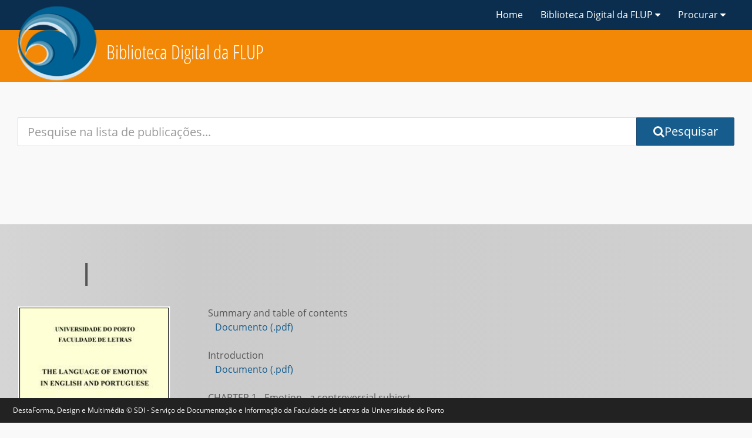

--- FILE ---
content_type: application/javascript
request_url: https://ler.letras.up.pt/js/priority.js
body_size: 18760
content:
webpackJsonp([5],{81:function(e,t,n){n(82),e.exports=n(83)},82:function(e,t){!function(t,n){var r=function(e,t){"use strict";if(!t.getElementsByClassName)return;var n,r=t.documentElement,i=e.Date,s=e.HTMLPictureElement,a=e.addEventListener,c=e.setTimeout,o=e.requestAnimationFrame||c,u=e.requestIdleCallback,l=/^picture$/i,d=["load","error","lazyincluded","_lazyloaded"],f={},p=Array.prototype.forEach,m=function(e,t){return f[t]||(f[t]=new RegExp("(\\s|^)"+t+"(\\s|$)")),f[t].test(e.getAttribute("class")||"")&&f[t]},h=function(e,t){m(e,t)||e.setAttribute("class",(e.getAttribute("class")||"").trim()+" "+t)},A=function(e,t){var n;(n=m(e,t))&&e.setAttribute("class",(e.getAttribute("class")||"").replace(n," "))},g=function(e,t,n){var r=n?"addEventListener":"removeEventListener";n&&g(e,t),d.forEach(function(n){e[r](n,t)})},v=function(e,n,r,i,s){var a=t.createEvent("CustomEvent");return a.initCustomEvent(n,!i,!s,r||{}),e.dispatchEvent(a),a},z=function(t,r){var i;!s&&(i=e.picturefill||n.pf)?i({reevaluate:!0,elements:[t]}):r&&r.src&&(t.src=r.src)},y=function(e,t){return(getComputedStyle(e,null)||{})[t]},b=function(e,t,r){for(r=r||e.offsetWidth;r<n.minSize&&t&&!e._lazysizesWidth;)r=t.offsetWidth,t=t.parentNode;return r},w=function(){var e,n,r=[],i=[],s=r,a=function(){var t=s;for(s=r.length?i:r,e=!0,n=!1;t.length;)t.shift()();e=!1},u=function(r,i){e&&!i?r.apply(this,arguments):(s.push(r),n||(n=!0,(t.hidden?c:o)(a)))};return u._lsFlush=a,u}(),E=function(e,t){return t?function(){w(e)}:function(){var t=this,n=arguments;w(function(){e.apply(t,n)})}},C=function(e){var t,n,r=function(){t=null,e()},s=function(){var e=i.now()-n;e<99?c(s,99-e):(u||r)(r)};return function(){n=i.now(),t||(t=c(s,99))}},S=function(){var s,o,d,f,b,S,M,T,L,R,B,P,W,N,k,D=/^img$/i,$=/^iframe$/i,I="onscroll"in e&&!/glebot/.test(navigator.userAgent),_=0,F=0,U=-1,H=function(e){F--,e&&e.target&&g(e.target,H),(!e||F<0||!e.target)&&(F=0)},O=function(){var e,i,a,c,u,l,f,p,m;if((b=n.loadMode)&&F<8&&(e=s.length)){i=0,U++,null==N&&("expand"in n||(n.expand=r.clientHeight>500&&r.clientWidth>500?500:370),W=n.expand,N=W*n.expFactor),_<N&&F<1&&U>2&&b>2&&!t.hidden?(_=N,U=0):_=b>1&&U>1&&F<6?W:0;for(;i<e;i++)if(s[i]&&!s[i]._lazyRace)if(I)if((p=s[i].getAttribute("data-expand"))&&(l=1*p)||(l=_),m!==l&&(M=innerWidth+l*k,T=innerHeight+l,f=-1*l,m=l),a=s[i].getBoundingClientRect(),(P=a.bottom)>=f&&(L=a.top)<=T&&(B=a.right)>=f*k&&(R=a.left)<=M&&(P||B||R||L)&&(d&&F<3&&!p&&(b<3||U<4)||function(e,n){var i,s=e,a="hidden"==y(t.body,"visibility")||"hidden"!=y(e,"visibility");L-=n,P+=n,R-=n,B+=n;for(;a&&(s=s.offsetParent)&&s!=t.body&&s!=r;)(a=(y(s,"opacity")||1)>0)&&"visible"!=y(s,"overflow")&&(i=s.getBoundingClientRect(),a=B>i.left&&R<i.right&&P>i.top-1&&L<i.bottom+1);return a}(s[i],l))){if(J(s[i]),u=!0,F>9)break}else!u&&d&&!c&&F<4&&U<4&&b>2&&(o[0]||n.preloadAfterLoad)&&(o[0]||!p&&(P||B||R||L||"auto"!=s[i].getAttribute(n.sizesAttr)))&&(c=o[0]||s[i]);else J(s[i]);c&&!u&&J(c)}},Q=function(e){var t,n=0,r=666,s=function(){t=!1,n=i.now(),e()},a=u?function(){u(s,{timeout:r}),666!==r&&(r=666)}:E(function(){c(s)},!0);return function(e){var s;(e=!0===e)&&(r=44),t||(t=!0,(s=125-(i.now()-n))<0&&(s=0),e||s<9&&u?a():c(a,s))}}(O),G=function(e){h(e.target,n.loadedClass),A(e.target,n.loadingClass),g(e.target,j)},q=E(G),j=function(e){q({target:e.target})},V=E(function(e,t,r,i,s){var a,o,u,d,m,y;(m=v(e,"lazybeforeunveil",t)).defaultPrevented||(i&&(r?h(e,n.autosizesClass):e.setAttribute("sizes",i)),o=e.getAttribute(n.srcsetAttr),a=e.getAttribute(n.srcAttr),s&&(u=e.parentNode,d=u&&l.test(u.nodeName||"")),y=t.firesLoad||"src"in e&&(o||a||d),m={target:e},y&&(g(e,H,!0),clearTimeout(f),f=c(H,2500),h(e,n.loadingClass),g(e,j,!0)),d&&p.call(u.getElementsByTagName("source"),function(e){var t,r,i=e.getAttribute(n.srcsetAttr);(t=n.customMedia[e.getAttribute("data-media")||e.getAttribute("media")])&&e.setAttribute("media",t);i&&e.setAttribute("srcset",i);t&&((r=e.parentNode).insertBefore(e.cloneNode(),e),r.removeChild(e))}),o?e.setAttribute("srcset",o):a&&!d&&($.test(e.nodeName)?function(e,t){try{e.contentWindow.location.replace(t)}catch(n){e.src=t}}(e,a):e.src=a),(o||d)&&z(e,{src:a})),e._lazyRace&&delete e._lazyRace,A(e,n.lazyClass),w(function(){(!y||e.complete&&e.naturalWidth>1)&&(y?H(m):F--,G(m))},!0)}),J=function(e){var t,r=D.test(e.nodeName),i=r&&(e.getAttribute(n.sizesAttr)||e.getAttribute("sizes")),s="auto"==i;(!s&&d||!r||!e.src&&!e.srcset||e.complete||m(e,n.errorClass))&&(t=v(e,"lazyunveilread").detail,s&&x.updateElem(e,!0,e.offsetWidth),e._lazyRace=!0,F++,V(e,t,s,i,r))},K=function(){if(!d)if(i.now()-S<999)c(K,999);else{var e=C(function(){n.loadMode=3,Q()});d=!0,n.loadMode=3,Q(),a("scroll",function(){3==n.loadMode&&(n.loadMode=2),e()},!0)}};return{_:function(){S=i.now(),s=t.getElementsByClassName(n.lazyClass),o=t.getElementsByClassName(n.lazyClass+" "+n.preloadClass),k=n.hFac,a("scroll",Q,!0),a("resize",Q,!0),e.MutationObserver?new MutationObserver(Q).observe(r,{childList:!0,subtree:!0,attributes:!0}):(r.addEventListener("DOMNodeInserted",Q,!0),r.addEventListener("DOMAttrModified",Q,!0),setInterval(Q,999)),a("hashchange",Q,!0),["focus","mouseover","click","load","transitionend","animationend","webkitAnimationEnd"].forEach(function(e){t.addEventListener(e,Q,!0)}),/d$|^c/.test(t.readyState)?K():(a("load",K),t.addEventListener("DOMContentLoaded",Q),c(K,2e4)),s.length?(O(),w._lsFlush()):Q()},checkElems:Q,unveil:J}}(),x=function(){var e,r=E(function(e,t,n,r){var i,s,a;if(e._lazysizesWidth=r,r+="px",e.setAttribute("sizes",r),l.test(t.nodeName||""))for(i=t.getElementsByTagName("source"),s=0,a=i.length;s<a;s++)i[s].setAttribute("sizes",r);n.detail.dataAttr||z(e,n.detail)}),i=function(e,t,n){var i,s=e.parentNode;s&&(n=b(e,s,n),(i=v(e,"lazybeforesizes",{width:n,dataAttr:!!t})).defaultPrevented||(n=i.detail.width)&&n!==e._lazysizesWidth&&r(e,s,i,n))},s=C(function(){var t,n=e.length;if(n)for(t=0;t<n;t++)i(e[t])});return{_:function(){e=t.getElementsByClassName(n.autosizesClass),a("resize",s)},checkElems:s,updateElem:i}}(),M=function(){M.i||(M.i=!0,x._(),S._())};return function(){var t,r={lazyClass:"lazyload",loadedClass:"lazyloaded",loadingClass:"lazyloading",preloadClass:"lazypreload",errorClass:"lazyerror",autosizesClass:"lazyautosizes",srcAttr:"data-src",srcsetAttr:"data-srcset",sizesAttr:"data-sizes",minSize:40,customMedia:{},init:!0,expFactor:1.5,hFac:.8,loadMode:2};n=e.lazySizesConfig||e.lazysizesConfig||{};for(t in r)t in n||(n[t]=r[t]);e.lazySizesConfig=n,c(function(){n.init&&M()})}(),{cfg:n,autoSizer:x,loader:S,init:M,uP:z,aC:h,rC:A,hC:m,fire:v,gW:b,rAF:w}}(t,t.document);t.lazySizes=r,"object"==typeof e&&e.exports&&(e.exports=r)}(window)},83:function(e,t,n){var r;/*! picturefill - v3.0.2 - 2016-02-12
 * https://scottjehl.github.io/picturefill/
 * Copyright (c) 2016 https://github.com/scottjehl/picturefill/blob/master/Authors.txt; Licensed MIT
 */
/*! Gecko-Picture - v1.0
 * https://github.com/scottjehl/picturefill/tree/3.0/src/plugins/gecko-picture
 * Firefox's early picture implementation (prior to FF41) is static and does
 * not react to viewport changes. This tiny module fixes this.
 */
!function(e){var t=navigator.userAgent;e.HTMLPictureElement&&/ecko/.test(t)&&t.match(/rv\:(\d+)/)&&RegExp.$1<45&&addEventListener("resize",function(){var t,n=document.createElement("source"),r=function(){clearTimeout(t),t=setTimeout(function(){var e,t=document.querySelectorAll("picture > img, img[srcset][sizes]");for(e=0;e<t.length;e++)!function(e){var t,r,i=e.parentNode;"PICTURE"===i.nodeName.toUpperCase()?(t=n.cloneNode(),i.insertBefore(t,i.firstElementChild),setTimeout(function(){i.removeChild(t)})):(!e._pfLastSize||e.offsetWidth>e._pfLastSize)&&(e._pfLastSize=e.offsetWidth,r=e.sizes,e.sizes+=",100vw",setTimeout(function(){e.sizes=r}))}(t[e])},99)},i=e.matchMedia&&matchMedia("(orientation: landscape)"),s=function(){r(),i&&i.addListener&&i.addListener(r)};return n.srcset="[data-uri]",/^[c|i]|d$/.test(document.readyState||"")?s():document.addEventListener("DOMContentLoaded",s),r}())}(window),/*! Picturefill - v3.0.2
 * http://scottjehl.github.io/picturefill
 * Copyright (c) 2015 https://github.com/scottjehl/picturefill/blob/master/Authors.txt;
 *  License: MIT
 */
function(i,s,a){"use strict";function c(e){return" "===e||"\t"===e||"\n"===e||"\f"===e||"\r"===e}function o(e,t){var n,r,i;if(e&&t)for(i=f.parseSet(t),e=f.makeUrl(e),n=0;n<i.length;n++)if(e===f.makeUrl(i[n].url)){r=i[n];break}return r}s.createElement("picture");var u,l,d,f={},p=!1,m=function(){},h=s.createElement("img"),A=h.getAttribute,g=h.setAttribute,v=h.removeAttribute,z=s.documentElement,y={},b={algorithm:""},w=navigator.userAgent,E=/rident/.test(w)||/ecko/.test(w)&&w.match(/rv\:(\d+)/)&&RegExp.$1>35,C="currentSrc",S=/\s+\+?\d+(e\d+)?w/,x=/(\([^)]+\))?\s*(.+)/,M=i.picturefillCFG,T="font-size:100%!important;",L=!0,R={},B={},P=i.devicePixelRatio,W={px:1,in:96},N=s.createElement("a"),k=!1,D=/^[ \t\n\r\u000c]+/,$=/^[, \t\n\r\u000c]+/,I=/^[^ \t\n\r\u000c]+/,_=/[,]+$/,F=/^\d+$/,U=/^-?(?:[0-9]+|[0-9]*\.[0-9]+)(?:[eE][+-]?[0-9]+)?$/,H=function(e,t,n,r){e.addEventListener?e.addEventListener(t,n,r||!1):e.attachEvent&&e.attachEvent("on"+t,n)},O=function(e){var t={};return function(n){return n in t||(t[n]=e(n)),t[n]}},Q=function(){var e=/^([\d\.]+)(em|vw|px)$/,t=O(function(e){return"return "+function(){for(var e=arguments,t=0,n=e[0];++t in e;)n=n.replace(e[t],e[++t]);return n}((e||"").toLowerCase(),/\band\b/g,"&&",/,/g,"||",/min-([a-z-\s]+):/g,"e.$1>=",/max-([a-z-\s]+):/g,"e.$1<=",/calc([^)]+)/g,"($1)",/(\d+[\.]*[\d]*)([a-z]+)/g,"($1 * e.$2)",/^(?!(e.[a-z]|[0-9\.&=|><\+\-\*\(\)\/])).*/gi,"")+";"});return function(n,r){var i;if(!(n in R))if(R[n]=!1,r&&(i=n.match(e)))R[n]=i[1]*W[i[2]];else try{R[n]=new Function("e",t(n))(W)}catch(e){}return R[n]}}(),G=function(e,t){return e.w?(e.cWidth=f.calcListLength(t||"100vw"),e.res=e.w/e.cWidth):e.res=e.d,e},q=function(e){if(p){var t,n,r,i=e||{};if(i.elements&&1===i.elements.nodeType&&("IMG"===i.elements.nodeName.toUpperCase()?i.elements=[i.elements]:(i.context=i.elements,i.elements=null)),t=i.elements||f.qsa(i.context||s,i.reevaluate||i.reselect?f.sel:f.selShort),r=t.length){for(f.setupRun(i),k=!0,n=0;n<r;n++)f.fillImg(t[n],i);f.teardownRun(i)}}};i.console&&console.warn,C in h||(C="src"),y["image/jpeg"]=!0,y["image/gif"]=!0,y["image/png"]=!0,y["image/svg+xml"]=s.implementation.hasFeature("http://www.w3.org/TR/SVG11/feature#Image","1.1"),f.ns=("pf"+(new Date).getTime()).substr(0,9),f.supSrcset="srcset"in h,f.supSizes="sizes"in h,f.supPicture=!!i.HTMLPictureElement,f.supSrcset&&f.supPicture&&!f.supSizes&&function(e){h.srcset="data:,a",e.src="data:,a",f.supSrcset=h.complete===e.complete,f.supPicture=f.supSrcset&&f.supPicture}(s.createElement("img")),f.supSrcset&&!f.supSizes?function(){var e="[data-uri]",t=s.createElement("img"),n=function(){2===t.width&&(f.supSizes=!0),l=f.supSrcset&&!f.supSizes,p=!0,setTimeout(q)};t.onload=n,t.onerror=n,t.setAttribute("sizes","9px"),t.srcset=e+" 1w,[data-uri] 9w",t.src=e}():p=!0,f.selShort="picture>img,img[srcset]",f.sel=f.selShort,f.cfg=b,f.DPR=P||1,f.u=W,f.types=y,f.setSize=m,f.makeUrl=O(function(e){return N.href=e,N.href}),f.qsa=function(e,t){return"querySelector"in e?e.querySelectorAll(t):[]},f.matchesMedia=function(){return i.matchMedia&&(matchMedia("(min-width: 0.1em)")||{}).matches?f.matchesMedia=function(e){return!e||matchMedia(e).matches}:f.matchesMedia=f.mMQ,f.matchesMedia.apply(this,arguments)},f.mMQ=function(e){return!e||Q(e)},f.calcLength=function(e){var t=Q(e,!0)||!1;return t<0&&(t=!1),t},f.supportsType=function(e){return!e||y[e]},f.parseSize=O(function(e){var t=(e||"").match(x);return{media:t&&t[1],length:t&&t[2]}}),f.parseSet=function(e){return e.cands||(e.cands=function(e,t){function n(t){var n,r=t.exec(e.substring(d));if(r)return n=r[0],d+=n.length,n}function r(){var e,n,r,a,c,o,u,l,d,p=!1,m={};for(a=0;a<s.length;a++)o=(c=s[a])[c.length-1],u=c.substring(0,c.length-1),l=parseInt(u,10),d=parseFloat(u),F.test(u)&&"w"===o?((e||n)&&(p=!0),0===l?p=!0:e=l):U.test(u)&&"x"===o?((e||n||r)&&(p=!0),d<0?p=!0:n=d):F.test(u)&&"h"===o?((r||n)&&(p=!0),0===l?p=!0:r=l):p=!0;p||(m.url=i,e&&(m.w=e),n&&(m.d=n),r&&(m.h=r),r||n||e||(m.d=1),1===m.d&&(t.has1x=!0),m.set=t,f.push(m))}for(var i,s,a,o,u,l=e.length,d=0,f=[];;){if(n($),d>=l)return f;i=n(I),s=[],","===i.slice(-1)?(i=i.replace(_,""),r()):function(){for(n(D),a="",o="in descriptor";;){if(u=e.charAt(d),"in descriptor"===o)if(c(u))a&&(s.push(a),a="",o="after descriptor");else{if(","===u)return d+=1,a&&s.push(a),void r();if("("===u)a+=u,o="in parens";else{if(""===u)return a&&s.push(a),void r();a+=u}}else if("in parens"===o)if(")"===u)a+=u,o="in descriptor";else{if(""===u)return s.push(a),void r();a+=u}else if("after descriptor"===o)if(c(u));else{if(""===u)return void r();o="in descriptor",d-=1}d+=1}}()}}(e.srcset,e)),e.cands},f.getEmValue=function(){var e;if(!u&&(e=s.body)){var t=s.createElement("div"),n=z.style.cssText,r=e.style.cssText;t.style.cssText="position:absolute;left:0;visibility:hidden;display:block;padding:0;border:none;font-size:1em;width:1em;overflow:hidden;clip:rect(0px, 0px, 0px, 0px)",z.style.cssText=T,e.style.cssText=T,e.appendChild(t),u=t.offsetWidth,e.removeChild(t),u=parseFloat(u,10),z.style.cssText=n,e.style.cssText=r}return u||16},f.calcListLength=function(e){if(!(e in B)||b.uT){var t=f.calcLength(function(e){var t,n,r,i,s,a,o=/^(?:[+-]?[0-9]+|[0-9]*\.[0-9]+)(?:[eE][+-]?[0-9]+)?(?:ch|cm|em|ex|in|mm|pc|pt|px|rem|vh|vmin|vmax|vw)$/i,u=/^calc\((?:[0-9a-z \.\+\-\*\/\(\)]+)\)$/i;for(r=(n=function(e){function t(){i&&(s.push(i),i="")}function n(){s[0]&&(a.push(s),s=[])}for(var r,i="",s=[],a=[],o=0,u=0,l=!1;;){if(""===(r=e.charAt(u)))return t(),n(),a;if(l){if("*"===r&&"/"===e[u+1]){l=!1,u+=2,t();continue}u+=1}else{if(c(r)){if(e.charAt(u-1)&&c(e.charAt(u-1))||!i){u+=1;continue}if(0===o){t(),u+=1;continue}r=" "}else if("("===r)o+=1;else if(")"===r)o-=1;else{if(","===r){t(),n(),u+=1;continue}if("/"===r&&"*"===e.charAt(u+1)){l=!0,u+=2;continue}}i+=r,u+=1}}}(e)).length,t=0;t<r;t++)if(i=n[t],s=i[i.length-1],function(e){return!!(o.test(e)&&parseFloat(e)>=0)||!!u.test(e)||"0"===e||"-0"===e||"+0"===e}(s)){if(a=s,i.pop(),0===i.length)return a;if(i=i.join(" "),f.matchesMedia(i))return a}return"100vw"}(e));B[e]=t||W.width}return B[e]},f.setRes=function(e){var t;if(e)for(var n=0,r=(t=f.parseSet(e)).length;n<r;n++)G(t[n],e.sizes);return t},f.setRes.res=G,f.applySetCandidate=function(e,t){if(e.length){var n,r,i,s,a,c,u,l,d,p=t[f.ns],m=f.DPR;if(c=p.curSrc||t[C],(u=p.curCan||function(e,t,n){var r;return!n&&t&&(n=(n=e[f.ns].sets)&&n[n.length-1]),(r=o(t,n))&&(t=f.makeUrl(t),e[f.ns].curSrc=t,e[f.ns].curCan=r,r.res||G(r,r.set.sizes)),r}(t,c,e[0].set))&&u.set===e[0].set&&((d=E&&!t.complete&&u.res-.1>m)||(u.cached=!0,u.res>=m&&(a=u))),!a)for(e.sort(function(e,t){return e.res-t.res}),a=e[(s=e.length)-1],r=0;r<s;r++)if((n=e[r]).res>=m){a=e[i=r-1]&&(d||c!==f.makeUrl(n.url))&&function(e,t,n,r){var i,s,a;return"saveData"===b.algorithm?e>2.7?a=n+1:(s=(t-n)*(i=Math.pow(e-.6,1.5)),r&&(s+=.1*i),a=e+s):a=n>1?Math.sqrt(e*t):e,a>n}(e[i].res,n.res,m,e[i].cached)?e[i]:n;break}a&&(l=f.makeUrl(a.url),p.curSrc=l,p.curCan=a,l!==c&&f.setSrc(t,a),f.setSize(t))}},f.setSrc=function(e,t){var n;e.src=t.url,"image/svg+xml"===t.set.type&&(n=e.style.width,e.style.width=e.offsetWidth+1+"px",e.offsetWidth+1&&(e.style.width=n))},f.getSet=function(e){var t,n,r,i=!1,s=e[f.ns].sets;for(t=0;t<s.length&&!i;t++)if((n=s[t]).srcset&&f.matchesMedia(n.media)&&(r=f.supportsType(n.type))){"pending"===r&&(n=r),i=n;break}return i},f.parseSets=function(e,t,n){var r,i,s,a,c=t&&"PICTURE"===t.nodeName.toUpperCase(),u=e[f.ns];(void 0===u.src||n.src)&&(u.src=A.call(e,"src"),u.src?g.call(e,"data-pfsrc",u.src):v.call(e,"data-pfsrc")),(void 0===u.srcset||n.srcset||!f.supSrcset||e.srcset)&&(r=A.call(e,"srcset"),u.srcset=r,a=!0),u.sets=[],c&&(u.pic=!0,function(e,t){var n,r,i,s,a=e.getElementsByTagName("source");for(n=0,r=a.length;n<r;n++)(i=a[n])[f.ns]=!0,(s=i.getAttribute("srcset"))&&t.push({srcset:s,media:i.getAttribute("media"),type:i.getAttribute("type"),sizes:i.getAttribute("sizes")})}(t,u.sets)),u.srcset?(i={srcset:u.srcset,sizes:A.call(e,"sizes")},u.sets.push(i),(s=(l||u.src)&&S.test(u.srcset||""))||!u.src||o(u.src,i)||i.has1x||(i.srcset+=", "+u.src,i.cands.push({url:u.src,d:1,set:i}))):u.src&&u.sets.push({srcset:u.src,sizes:null}),u.curCan=null,u.curSrc=void 0,u.supported=!(c||i&&!f.supSrcset||s&&!f.supSizes),a&&f.supSrcset&&!u.supported&&(r?(g.call(e,"data-pfsrcset",r),e.srcset=""):v.call(e,"data-pfsrcset")),u.supported&&!u.srcset&&(!u.src&&e.src||e.src!==f.makeUrl(u.src))&&(null===u.src?e.removeAttribute("src"):e.src=u.src),u.parsed=!0},f.fillImg=function(e,t){var n,r=t.reselect||t.reevaluate;e[f.ns]||(e[f.ns]={}),n=e[f.ns],(r||n.evaled!==d)&&(n.parsed&&!t.reevaluate||f.parseSets(e,e.parentNode,t),n.supported?n.evaled=d:function(e){var t,n=f.getSet(e),r=!1;"pending"!==n&&(r=d,n&&(t=f.setRes(n),f.applySetCandidate(t,e))),e[f.ns].evaled=r}(e))},f.setupRun=function(){k&&!L&&P===i.devicePixelRatio||(L=!1,P=i.devicePixelRatio,R={},B={},f.DPR=P||1,W.width=Math.max(i.innerWidth||0,z.clientWidth),W.height=Math.max(i.innerHeight||0,z.clientHeight),W.vw=W.width/100,W.vh=W.height/100,d=[W.height,W.width,P].join("-"),W.em=f.getEmValue(),W.rem=W.em)},f.supPicture?(q=m,f.fillImg=m):function(){var e,t=i.attachEvent?/d$|^c/:/d$|^c|^i/,n=function(){var i=s.readyState||"";r=setTimeout(n,"loading"===i?200:999),s.body&&(f.fillImgs(),(e=e||t.test(i))&&clearTimeout(r))},r=setTimeout(n,s.body?9:99),a=z.clientHeight;H(i,"resize",function(e,t){var n,r,i=function(){var s=new Date-r;s<t?n=setTimeout(i,t-s):(n=null,e())};return function(){r=new Date,n||(n=setTimeout(i,t))}}(function(){L=Math.max(i.innerWidth||0,z.clientWidth)!==W.width||z.clientHeight!==a,a=z.clientHeight,L&&f.fillImgs()},99)),H(s,"readystatechange",n)}(),f.picturefill=q,f.fillImgs=q,f.teardownRun=m,q._=f,i.picturefillCFG={pf:f,push:function(e){var t=e.shift();"function"==typeof f[t]?f[t].apply(f,e):(b[t]=e[0],k&&f.fillImgs({reselect:!0}))}};for(;M&&M.length;)i.picturefillCFG.push(M.shift());i.picturefill=q,"object"==typeof e&&"object"==typeof e.exports?e.exports=q:void 0!==(r=function(){return q}.call(t,n,t,e))&&(e.exports=r),f.supPicture||(y["image/webp"]=function(e,t){var n=new i.Image;return n.onerror=function(){y[e]=!1,q()},n.onload=function(){y[e]=1===n.width,q()},n.src=t,"pending"}("image/webp","[data-uri]"))}(window,document)}},[81]);